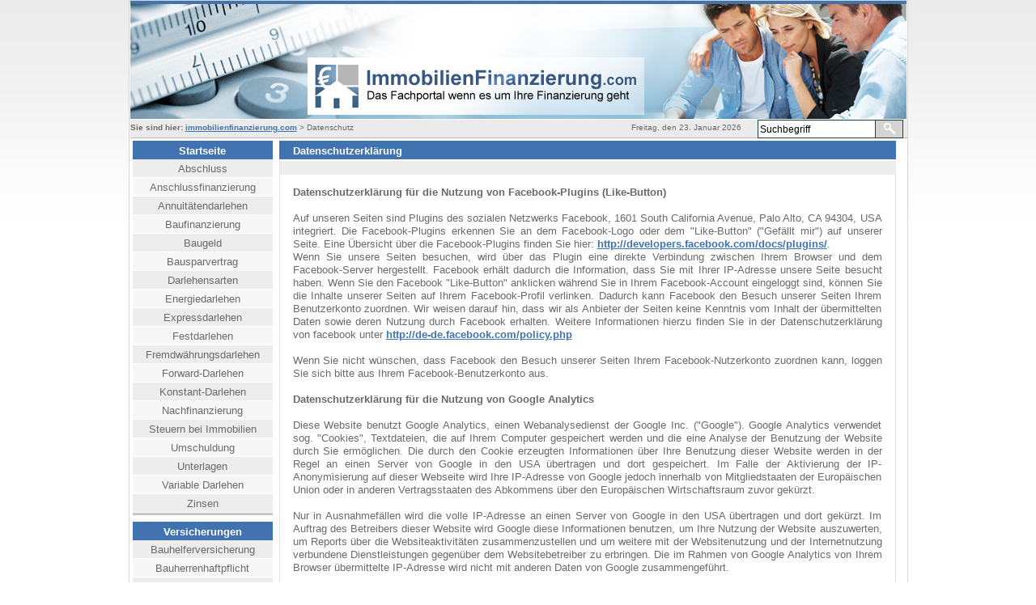

--- FILE ---
content_type: text/html
request_url: https://www.immobilienfinanzierung.com/datenschutz.html
body_size: 5593
content:

<!DOCTYPE html PUBLIC "-//W3C//DTD XHTML 1.0 Strict//EN" "http://www.w3.org/TR/xhtml1/DTD/xhtml1-strict.dtd">
		<html xmlns="http://www.w3.org/1999/xhtml" xml:lang="de" lang="de">
			<head>	
				<meta http-equiv="Content-Type" content="text/html; charset=utf-8"/> 
				<meta http-equiv="Content-Language" content="de"/>
				<title>Datenschutzerkl&auml;rung</title>
				<meta name="Keywords" content="Description"/>
				<meta name="Description" content="Datenschutzerkl&auml;rung"/>
				<meta name="google-site-verification" content="o-OQfdHu4MZOTKMZL7w6IG3KMLnNhyKck2FjMJc5Qpk" />
				<meta name="Robots" content="INDEX,FOLLOW"/>
				<link rel="stylesheet" type="text/css" href="/assets/main/css/main.css" media="screen, projection" />
				<link rel="shortcut icon" href="favicon.ico" />
				<!--[if IE 6]>
					<link rel="stylesheet" type="text/css" href="/assets/main/css/ie6.css" />
				<![endif]-->	
				<!--[if IE 7]>
					<link rel="stylesheet" type="text/css" href="/assets/main/css/ie7.css" />
				<![endif]-->	
				<script type="text/javascript" src="/assets/jCarousel/lib/jquery-1.4.2.min.js"></script>
				<script type="text/javascript" src="/assets/jCarousel/lib/jquery.jcarousel.min.js"></script>
				<script type="text/javascript">
function mycarousel_initCallback(carousel)
{
    // Disable autoscrolling if the user clicks the prev or next button.
    carousel.buttonNext.bind('click', function() {
        carousel.startAuto(0);
    });

    carousel.buttonPrev.bind('click', function() {
        carousel.startAuto(0);
    });

    // Pause autoscrolling if the user moves with the cursor over the clip.
    carousel.clip.hover(function() {
        carousel.stopAuto();
    }, function() {
        carousel.startAuto();
    });
};

				jQuery(document).ready(function() {
					jQuery('#mycarousel').jcarousel({
						scroll: 1,wrap: 'circular',auto: 1, initCallback: mycarousel_initCallback});
				});
				
				</script>
				<link rel="stylesheet" type="text/css" href="/assets/jCarousel/skins/tango/skin.css" />
				<script type="text/javascript" src="/assets/lightbox/js/lightbox.js"></script>
				<script type="text/javascript" src="/assets/lightbox/css/lightbox.css"></script>
				
				<link rel="stylesheet" type="text/css" href="/assets/social-sharing/css/screen.min.css" />
				<script type="text/javascript" src="/assets/social-sharing/js/social.min.js"></script>
				
				
				<script type="text/javascript" src="/assets/social-sharing/js/social-js-status.js"></script>
				
				
				<script type="text/javascript">
				function getOrderID(){
				var randomnumber = Math.floor(Math.random()*1000);
				var domain = 'immobilienfinanzierung';
				var currentTime = new Date();
				var Monat = currentTime.getMonth()+1
				var Jahr = currentTime.getFullYear()
				var timeStamp = domain + "-" + Jahr + "-" + Monat + "-" + currentTime.getDate() + "-" + currentTime.getHours() + "-" + currentTime.getMinutes() + "-" + currentTime.getSeconds() + "-" + randomnumber;
				return(timeStamp);
				}
				</script>
								
								
			</head>
		<body onload="socialStatus.init();">
			
		<a name="head"></a>
<div align="center">
		<div id="container">
				<div id="header"><a style="display:block;float:left;width: 800px;height: 142px;text-indent: -999px;" href="/">header</a></div> 

			<div id="bar" style="height:22px;padding:0;width:960px">
				<span class="left" style="margin-top:5px"><b>Sie sind hier:</b> <a href="/">immobilienfinanzierung.com</a> > Datenschutz</span>
				<form style="display:inline;float:right;margin-right:5px" action="/ergebnisse.html" method="post"><input name="suchen" onblur="this.value=(this.value=='') ? 'Suchbegriff' : this.value;" onfocus="this.value=(this.value=='Suchbegriff') ? '' : this.value;" value="Suchbegriff" style="font-family:Arial,sans-serif;color:#6b6b6b; font-size:12px;border:1px solid #1d403b; color:#000000;height:19px;width:140px"><input type="image" src="/absenden.gif" alt="Absenden"></form>
				<div style="float:right;margin-right:20px;margin-top:5px">
				Freitag, den 23. Januar 2026 </div>
			</div>			
			<div id="contents">


			<div class="boxesLeft">
			<div class="box"><h2><a style="color:#FFFFFF;text-decoration:none" href="/">Startseite</a></h2><ul><li><a  class="grey" href="/abschluss.html" style="pdding-left:0px;">Abschluss</a></li><li><a  href="/anschlussfinanzierung.html" style="pdding-left:0px;">Anschlussfinanzierung</a></li><li><a  class="grey" href="/annuitaetendarlehen.html" style="pdding-left:0px;">Annuit&auml;tendarlehen</a></li><li><a  href="/baufinanzierung.html" style="pdding-left:0px;">Baufinanzierung</a></li><li><a  class="grey" href="/baugeld.html" style="pdding-left:0px;">Baugeld</a></li><li><a  href="/bausparvertrag.html" style="pdding-left:0px;">Bausparvertrag</a></li><li><a  class="grey" href="/darlehensarten.html" style="pdding-left:0px;">Darlehensarten</a></li><li><a  href="/energiedarlehen.html" style="pdding-left:0px;">Energiedarlehen</a></li><li><a  class="grey" href="/expressdarlehen.html" style="pdding-left:0px;">Expressdarlehen</a></li><li><a  href="/festdarlehen.html" style="pdding-left:0px;">Festdarlehen</a></li><li><a  class="grey" href="/fremdwaehrungsdarlehen.html" style="pdding-left:0px;">Fremdw&auml;hrungsdarlehen</a></li><li><a  href="/forward-darlehen.html" style="pdding-left:0px;">Forward-Darlehen</a></li><li><a  class="grey" href="/konstant-darlehen.html" style="pdding-left:0px;">Konstant-Darlehen</a></li><li><a  href="/nachfinanzierung.html" style="pdding-left:0px;">Nachfinanzierung</a></li><li><a  class="grey" href="/steuern-bei-immobilien.html" style="pdding-left:0px;">Steuern bei Immobilien</a></li><li><a  href="/umschuldung.html" style="pdding-left:0px;">Umschuldung</a></li><li><a  class="grey" href="/unterlagen.html" style="pdding-left:0px;">Unterlagen</a></li><li><a  href="/variable-darlehen.html" style="pdding-left:0px;">Variable Darlehen </a></li><li><a  class="grey" href="/zinsen.html" style="pdding-left:0px;">Zinsen</a></li></ul></div><div class="box"><h2>Versicherungen</h2><ul><li><a  class="grey" href="/bauhelferversicherung.html" style="pdding-left:0px;">Bauhelferversicherung</a></li><li><a  href="/bauherrenhaftpflichtversicherung.html" style="pdding-left:0px;">Bauherrenhaftpflicht</a></li><li><a  class="grey" href="/bauleistungsversicherung.html" style="pdding-left:0px;">Bauleistungsversicherung</a></li><li><a  href="/gebaeudeversicherung.html" style="pdding-left:0px;">Geb&auml;udeversicherung</a></li><li><a  class="grey" href="/gewaesserschadenhaftpflichtversicherung.html" style="pdding-left:0px;">Gew&auml;sserschadenhaftpflicht</a></li><li><a  href="/grundbesitzerhaftpflicht.html" style="pdding-left:0px;">Grundbesitzerhaftpflicht</a></li><li><a  class="grey" href="/glasversicherung.html" style="pdding-left:0px;">Glasversicherung</a></li><li><a  href="/hausratversicherung.html" style="pdding-left:0px;">Hausratversicherung</a></li><li><a  class="grey" href="/rechtschutzversicherung.html" style="pdding-left:0px;">Rechtschutzversicherung</a></li><li><a  href="/restschuldversicherung.html" style="pdding-left:0px;">Restschuldversicherung</a></li><li><a  class="grey" href="/risikolebensversicherung.html" style="pdding-left:0px;">Risikolebensversicherung</a></li></ul></div><div class="box"><h2>F&ouml;rderungen</h2><ul><li><a  class="grey" href="/familienfoerderung.html" style="pdding-left:0px;">Familienf&ouml;rderung</a></li><li><a  href="/kfw-foerderprogramme.html" style="pdding-left:0px;">KfW-F&ouml;rderprogramme</a></li><li><a  class="grey" href="/landesfoerdermittel.html" style="pdding-left:0px;">Landesf&ouml;rdermittel</a></li><li><a  href="/wohn-riester.html" style="pdding-left:0px;">Wohn-Riester</a></li></ul></div><div class="box"><h2>Ratgeber</h2><ul><li><a  class="grey" href="/altersgerecht-umbauen.html" style="pdding-left:0px;">Altersgerecht Umbauen</a></li><li><a  href="/checklisten.html" style="pdding-left:0px;">Checklisten</a></li><li><a  class="grey" href="/eigenleistung.html" style="pdding-left:0px;">Eigenleistung</a></li><li><a  href="/energieausweis.html" style="pdding-left:0px;">Energieausweis</a></li><li><a  class="grey" href="/ratgeber.html" style="pdding-left:0px;">FAQ</a></li><li><a  href="/hauskauf.html" style="pdding-left:0px;">Hauskauf</a></li><li><a  class="grey" href="/mietkauf.html" style="pdding-left:0px;">Mietkauf</a></li><li><a  href="/rentenkauf.html" style="pdding-left:0px;">Rentenkauf</a></li><li><a  class="grey" href="/zwangsversteigerung.html" style="pdding-left:0px;">Zwangsversteigerung</a></li></ul></div><div class="box"><h2><a style="color:#FFFFFF;text-decoration:none" href="/lexikon.html">Lexikon</a></h2><ul></ul></div><div class="box"><h2><a style="color:#FFFFFF;text-decoration:none" href="/newsArchiv.html">News</a></h2><ul></ul></div><div class="box"><h2><a style="color:#FFFFFF;text-decoration:none" href="/sitemap.html">Sitemap</a></h2><ul></ul></div>			</div>
			
			
			
			<div id="content">
				<div class="boxesCenter" style="width:760px">
					<div class="box1" style="width:760px">
						<h2>Datenschutzerkl&auml;rung</h2>
						<span style="width:744px" class="unterueberschrift"> </span>
						<div class="inhalt" style="margin:8px; padding:8px">
												<div style="text-align: justify"><b><span style="font-size: small"><strong><br />
Datenschutzerkl&auml;rung f&uuml;r die Nutzung von Facebook-Plugins (Like-Button)</strong></span></b><span style="font-size: small"><strong><br />
<br />
</strong></span></div>
<div style="text-align: justify"><span style="font-size: small">Auf unseren Seiten sind Plugins des sozialen Netzwerks Facebook, 1601 South California Avenue, Palo Alto, CA 94304, USA integriert. Die Facebook-Plugins erkennen Sie an dem Facebook-Logo oder dem &quot;Like-Button&quot; (&quot;Gef&auml;llt mir&quot;) auf unserer Seite. Eine &Uuml;bersicht &uuml;ber die Facebook-Plugins finden Sie hier: </span><a target="_blank" href="http://developers.facebook.com/docs/plugins/"><span style="font-size: small">http://developers.facebook.com/docs/plugins/</span></a><span style="font-size: small">.<br />
Wenn Sie unsere Seiten besuchen, wird &uuml;ber das Plugin eine direkte Verbindung zwischen Ihrem Browser und dem Facebook-Server hergestellt. Facebook erh&auml;lt dadurch die Information, dass Sie mit Ihrer IP-Adresse unsere Seite besucht haben. Wenn Sie den Facebook &quot;Like-Button&quot; anklicken w&auml;hrend Sie in Ihrem Facebook-Account eingeloggt sind, k&ouml;nnen Sie die Inhalte unserer Seiten auf Ihrem Facebook-Profil verlinken. Dadurch kann Facebook den Besuch unserer Seiten Ihrem Benutzerkonto zuordnen. Wir weisen darauf hin, dass wir als Anbieter der Seiten keine Kenntnis vom Inhalt der &uuml;bermittelten Daten sowie deren Nutzung durch Facebook erhalten. Weitere Informationen hierzu finden Sie in der Datenschutzerkl&auml;rung von facebook unter </span><a target="_blank" href="http://de-de.facebook.com/policy.php"><span style="font-size: small">http://de-de.facebook.com/policy.php</span></a><br />
&nbsp;</div>
<div style="text-align: justify"><span style="font-size: small">Wenn Sie nicht w&uuml;nschen, dass Facebook den Besuch unserer Seiten Ihrem Facebook-Nutzerkonto zuordnen kann, loggen Sie sich bitte aus Ihrem Facebook-Benutzerkonto aus.<br />
</span></div>
<div style="text-align: justify">&nbsp;</div>
<div><b><span style="font-size: small"><strong>Datenschutzerkl&auml;rung f&uuml;r die Nutzung von Google Analytics</strong></span></b><span style="font-size: small"><strong><br />
<br />
</strong></span></div>
<div style="text-align: justify"><span style="font-size: small">Diese Website benutzt Google Analytics, einen Webanalysedienst der Google Inc. (&quot;Google&quot;). Google Analytics verwendet sog. &quot;Cookies&quot;, Textdateien, die auf Ihrem Computer gespeichert werden und die eine Analyse der Benutzung der Website durch Sie erm&ouml;glichen. Die durch den Cookie erzeugten Informationen &uuml;ber Ihre Benutzung dieser Website werden in der Regel an einen Server von Google in den USA &uuml;bertragen und dort gespeichert. Im Falle der Aktivierung der IP-Anonymisierung auf dieser Webseite wird Ihre IP-Adresse von Google jedoch innerhalb von Mitgliedstaaten der Europ&auml;ischen Union oder in anderen Vertragsstaaten des Abkommens &uuml;ber den Europ&auml;ischen Wirtschaftsraum zuvor gek&uuml;rzt.<br />
<br />
</span></div>
<div style="text-align: justify"><span style="font-size: small">Nur in Ausnahmef&auml;llen wird die volle IP-Adresse an einen Server von Google in den USA &uuml;bertragen und dort gek&uuml;rzt. Im Auftrag des Betreibers dieser Website wird Google diese Informationen benutzen, um Ihre Nutzung der Website auszuwerten, um Reports &uuml;ber die Websiteaktivit&auml;ten zusammenzustellen und um weitere mit der Websitenutzung und der Internetnutzung verbundene Dienstleistungen gegen&uuml;ber dem Websitebetreiber zu erbringen. Die im Rahmen von Google Analytics von Ihrem Browser &uuml;bermittelte IP-Adresse wird nicht mit anderen Daten von Google zusammengef&uuml;hrt.<br />
<br />
</span></div>
<div>
<div style="text-align: justify"><span style="font-size: small">Sie k&ouml;nnen die Speicherung der Cookies durch eine entsprechende Einstellung Ihrer Browser-Software verhindern; wir weisen Sie jedoch darauf hin, dass Sie in diesem Fall gegebenenfalls nicht s&auml;mtliche Funktionen dieser Website vollumf&auml;nglich werden nutzen k&ouml;nnen. Sie k&ouml;nnen dar&uuml;ber hinaus die Erfassung der durch das Cookie erzeugten und auf Ihre Nutzung der Website bezogenen Daten (inkl. Ihrer IP-Adresse) an Google sowie die Verarbeitung dieser Daten durch Google verhindern, indem sie das unter dem folgenden Link verf&uuml;gbare Browser-Plugin herunterladen und installieren: </span><a href="http://tools.google.com/dlpage/gaoptout?hl=de"><span style="font-size: small">http://tools.google.com/dlpage/gaoptout?hl=de</span></a><span style="font-size: small">.</span></div>
<p><b><span style="font-size: small"><strong>Datenschutzerkl&auml;rung f&uuml;r die Nutzung von Google Adsense</strong></span></b><span style="font-size: small"><strong><br />
<br />
</strong></span></p>
</div>
<div style="text-align: justify"><span style="font-size: small">Diese Website benutzt Google AdSense, einen Dienst zum Einbinden von Werbeanzeigen der Google Inc. (&quot;Google&quot;). Google AdSense verwendet sog. &quot;Cookies&quot;, Textdateien, die auf Ihrem Computer gespeichert werden und die eine Analyse der Benutzung der Website erm&ouml;glicht. Google AdSense verwendet auch so genannte Web Beacons (unsichtbare Grafiken). Durch diese Web Beacons k&ouml;nnen Informationen wie der Besucherverkehr auf diesen Seiten ausgewertet werden.<br />
</span></div>
<div style="text-align: justify"><span style="font-size: small">Die durch Cookies und Web Beacons erzeugten Informationen &uuml;ber die Benutzung dieser Website (einschlie&szlig;lich Ihrer IP-Adresse) und Auslieferung von Werbeformaten werden an einen Server von Google in den USA &uuml;bertragen und dort gespeichert. Diese Informationen k&ouml;nnen von Google an Vertragspartner von Google weiter gegeben werden. Google wird Ihre IP-Adresse jedoch nicht mit anderen von Ihnen gespeicherten Daten zusammenf&uuml;hren.<br />
<br />
</span></div>
<div style="text-align: justify"><span style="font-size: small">Sie k&ouml;nnen die Installation der Cookies durch eine entsprechende Einstellung Ihrer Browser Software verhindern; wir weisen Sie jedoch darauf hin, dass Sie in diesem Fall gegebenenfalls nicht s&auml;mtliche Funktionen dieser Website voll umf&auml;nglich nutzen k&ouml;nnen. Durch die Nutzung dieser Website erkl&auml;ren Sie sich mit der Bearbeitung der &uuml;ber Sie erhobenen Daten durch Google in der zuvor beschriebenen Art und Weise und zu dem zuvor benannten Zweck einverstanden.<br />
</span></div>
<div style="text-align: justify">&nbsp;</div>
<div><b><span style="font-size: small"><strong>Datenschutzerkl&auml;rung f&uuml;r die Nutzung von Google +1</strong></span></b><span style="font-size: small"><strong><br />
<br />
</strong></span></div>
<div style="text-align: justify"><span style="font-size: small"><i>Erfassung und Weitergabe von Informationen:</i><br />
Mithilfe der Google +1-Schaltfl&auml;che k&ouml;nnen Sie Informationen weltweit ver&ouml;ffentlichen. &uuml;ber die Google +1-Schaltfl&auml;che erhalten Sie und andere Nutzer personalisierte Inhalte von Google und unseren Partnern. Google speichert sowohl die Information, dass Sie f&uuml;r einen Inhalt +1 gegeben haben, als auch Informationen &uuml;ber die Seite, die Sie beim Klicken auf +1 angesehen haben. Ihre +1 k&ouml;nnen als Hinweise zusammen mit Ihrem Profilnamen und Ihrem Foto in Google-Diensten, wie etwa in Suchergebnissen oder in Ihrem Google-Profil, oder an anderen Stellen auf Websites und Anzeigen im Internet eingeblendet werden.<br />
<br />
Google zeichnet Informationen &uuml;ber Ihre +1-Aktivit&auml;ten auf, um die Google-Dienste f&uuml;r Sie und andere zu verbessern. Um die Google +1-Schaltfl&auml;che verwenden zu k&ouml;nnen, ben&ouml;tigen Sie ein weltweit sichtbares, &ouml;ffentliches Google-Profil, das zumindest den f&uuml;r das Profil gew&auml;hlten Namen enthalten muss. Dieser Name wird in allen Google-Diensten verwendet. In manchen F&auml;llen kann dieser Name auch einen anderen Namen ersetzen, den Sie beim Teilen von Inhalten &uuml;ber Ihr Google-Konto verwendet haben. Die Identit&auml;t Ihres Google-Profils kann Nutzern angezeigt werden, die Ihre E-Mail-Adresse kennen oder &uuml;ber andere identifizierende Informationen von Ihnen verf&uuml;gen.<br />
<br />
<i>Verwendung der erfassten Informationen:</i><br />
Neben den oben erl&auml;uterten Verwendungszwecken werden die von Ihnen bereitgestellten Informationen gem&auml;&szlig; den geltenden Google-Datenschutzbestimmungen genutzt. Google ver&ouml;ffentlicht m&ouml;glicherweise zusammengefasste Statistiken &uuml;ber die +1-Aktivit&auml;ten der Nutzer bzw. gibt diese an Nutzer und Partner weiter, wie etwa Publisher, Inserenten oder verbundene Websites. <br />
</span></div>
<div style="text-align: justify">&nbsp;</div>
<div><b><span style="font-size: small"><strong>Datenschutzerkl&auml;rung f&uuml;r die Nutzung von Twitter</strong></span></b><span style="font-size: small"><strong><br />
<br />
</strong></span></div>
<div style="text-align: justify"><span style="font-size: small">Auf unseren Seiten sind Funktionen des Dienstes Twitter eingebunden. Diese Funktionen werden angeboten durch die Twitter Inc., Twitter, Inc. 1355 Market St, Suite 900, San Francisco, CA 94103, USA. Durch das Benutzen von Twitter und der Funktion &quot;Re-Tweet&quot; werden die von Ihnen besuchten Webseiten mit Ihrem Twitter-Account verkn&uuml;pft und anderen Nutzern bekannt gegeben. Dabei werden auch Daten an Twitter &uuml;bertragen.<br />
<br />
</span></div>
<div style="text-align: justify"><span style="font-size: small">Wir weisen darauf hin, dass wir als Anbieter der Seiten keine Kenntnis vom Inhalt der &uuml;bermittelten Daten sowie deren Nutzung durch Twitter erhalten. Weitere Informationen hierzu finden Sie in der Datenschutzerkl&auml;rung von Twitter unter </span><a target="_blank" href="http://twitter.com/privacy"><span style="font-size: small">http://twitter.com/privacy</span></a><span style="font-size: small">.<br />
<br />
</span></div>
<div style="text-align: justify"><span style="font-size: small">Ihre Datenschutzeinstellungen bei Twitter k&ouml;nnen Sie in den Konto-Einstellungen unter </span><a target="_blank" href="http://twitter.com/account/settings"><span style="font-size: small">http://twitter.com/account/settings</span></a><span style="font-size: small"> &auml;ndern.<br />
</span></div>
<div style="text-align: justify">&nbsp;</div>
<div style="text-align: justify"><span style="font-size: small"><i>Quellverweis: </i></span><i><a target="_blank" href="http://www.e-recht24.de/artikel/datenschutz/6590-facebook-like-button-datenschutz-disclaimer.html"><span style="font-size: small">Facebook Datenschutzerkl&auml;rung</span></a><span style="font-size: small">, </span><a target="_blank" href="http://www.google.com/intl/de/analytics/privacyoverview.html"><span style="font-size: small">Datenschutzerkl&auml;rung f&uuml;r Google Analytics</span></a><span style="font-size: small">, </span><a target="_blank" href="http://www.e-recht24.de/artikel/datenschutz/6635-datenschutz-rechtliche-risiken-bei-der-nutzung-von-google-analytics-und-googleadsense.html"><span style="font-size: small">Google Adsense Datenschutzerkl&auml;rung</span></a><span style="font-size: small">, </span><a target="_blank" href="http://www.google.com/intl/de/+/policy/+1button.html"><span style="font-size: small">Google +1 Bedingungen</span></a><span style="font-size: small">, </span><a target="_blank" href="http://twitter.com/privacy"><span style="font-size: small">Datenschutzerkl&auml;rung f&uuml;r Twitter</span></a></i></div>						</div>
					</div>
					<div class="box1" style="width:760px">
						<h2></h2>
						<span style="width:744px" class="unterueberschrift"></span>
						<div class="inhalt" style="margin:8px; padding:8px ">
												</div>
					</div>
					
				</div>
				<div class="clear"></div></div>
			<div id="footer" class="fusser">
				<div class="copyright">Copyright � 2026 - <a href="/">immobilienfinanzierung.com</a></div>
				<div class="links">
					<ul>
						<li class="grey"><a href="/pr.html">Presse</a></li>
						<li><a href="/kontakt.html">Kontakt</a></li>
						<li class="grey"><a href="/datenschutz.html">Datenschutz</a></li>
						<li><a href="/impressum.html">Impressum</a></li>
					</ul>
				</div>
			</div>
	 	</div>	 	
	</div>
	
	

	<!-- Matomo -->
	<script type="text/javascript">
	  var _paq = window._paq = window._paq || [];
	  /* tracker methods like "setCustomDimension" should be called before "trackPageView" */
	  _paq.push(["disableCookies"]);
	  _paq.push(['trackPageView']);
	  _paq.push(['enableLinkTracking']);
	  (function() {
		var u="https://franke-media.net/piwik/";
		_paq.push(['setTrackerUrl', u+'matomo.php']);
		_paq.push(['setSiteId', '100']);
		var d=document, g=d.createElement('script'), s=d.getElementsByTagName('script')[0];
		g.type='text/javascript'; g.async=true; g.src=u+'matomo.js'; s.parentNode.insertBefore(g,s);
	  })();
	</script>
	<noscript><p><img src="https://franke-media.net/piwik/matomo.php?idsite=100&amp;rec=1" style="border:0;" alt="" /></p></noscript>
	<!-- End Matomo Code -->

	<!--<noscript>
	<div style="display:inline;">
	<img height="1" width="1" style="border-style:none;" alt="" src="//googleads.g.doubleclick.net/pagead/viewthroughconversion/1033909342/?value=0&amp;label=x1_2CPa7ugMQ3uiA7QM&amp;guid=ON&amp;script=0"/>
	</div>
	</noscript>-->
	</body>
</html>

--- FILE ---
content_type: text/css
request_url: https://www.immobilienfinanzierung.com/assets/main/css/main.css
body_size: 3162
content:
html, body, div, span, applet, object, iframe,
h1, h2, h3, h4, h5, h6, p, blockquote, pre,
a, abbr, acronym, address, big, cite, code,
del, dfn, em, font, img, ins, kbd, q, s, samp,
small, strike, strong, sub, sup, tt, var,
dl, dt, dd, ol, ul, li,
fieldset, form, label, legend,
table, caption, tbody, tfoot, thead, tr, th, td {
	margin: 0;
	padding: 0;
	border: 0;
	outline: 0;
	font-weight: inherit;
	font-style: inherit;
	font-size: 100.01%;
	font-family: inherit;
	vertical-align: baseline;
}

:focus {
	outline: 0;
}

body {
	line-height: 1;
	color: black;
	background: white;
}

ol, ul {
	list-style: none;
}

table {
	border-collapse: separate;
	border-spacing: 0;
}

caption, th, td {
	text-align: left;
	font-weight: normal;
}

blockquote:before, blockquote:after, q:before, q:after {
	content: "";
}

blockquote, q {
	quotes: "" "";
}

/* General Styles */

img{border:0;}
a{color:#2d4042;}
input, textarea{
	font:100% Arial, Helvetica, sans-serif;
	vertical-align:middle;
	color:#2d4042;
}
/* wrapper */
#wrapper{
	float: left;
   margin-left:8px;
    width: 765px;
}
/* header */
#headerBank{
	overflow:hidden;
	padding:4px 0 18px;
}
.logo-box{float:left;}
.logo{
	display:block;
	background:url(/assets/banken/bg-logo.gif) no-repeat;
	width:204px;
	height:38px;
	margin:0 0 11px -2px;
	overflow:hidden;
	text-indent:-9999px;
	overflow:hidden;
}
.logo a{
	display:block;
	height:100%;
}
.logo-box .link{
	color:#2d4042;
	font-size:13px;
	line-height:16px;
}
#header .social-box{float:right;}
#header .social-box img{vertical-align:top;}
/* main */
#main{
	overflow:hidden;
}
/* info-area */
.info-area{
	overflow:hidden;
	padding:0 2px 22px 0;
}
.info-area .info-block{
	float:left;
	width:205px;
}
.btn-list{padding:0 0 18px;}
.btn-list li{
	overflow:hidden;
	vertical-align:top;
	padding:0 0 5px;
}
.btn-list a{
	display:block;
	font-size:14px;
	text-align:center;
	line-height:27px;
	background:url(/assets/banken/bg-btn-list.gif) no-repeat;
	width:205px;
	color:#4173B0;
	text-decoration:none;
	height:27px;
	overflow:hidden;
}
.info-area .info-block .ttl{
	display:block;
	font-size:12px;
	line-height:15px;
	color:#000;
	padding:0 0 4px;
}
.info-area .info-block .img-box{padding:0 0 32px;}
.info-area .info-block .img-box img{vertical-align:top;}
.rate-list li{
	overflow:hidden;
	padding:0 0 5px;
	vertical-align:top;
}
.rate-list .img{
	float:left;
	padding:0 8px 0 0;
}
.rate-list .img img{float:left;}
.rate-list .txt{
	display:block;
	overflow:hidden;
	font-size:12px;
	line-height:15px;
	color:#000;
}
.info-area .info-box{
	width:497px;
	float:right;
}
.info-area .info-box .txt-box{
	border:1px solid #bababa;
	margin:0 0 26px;
	padding:23px 26px 25px 29px;
}
.info-holder .title,
.info-area .txt-box .title{
	display:block;
	line-height:17px;
	padding:0 0 10px;
	color:#4173B0;
	text-decoration:underline;
	font-style:normal;
}
.info-list h2,
.info-area .txt-box h2{
	font-size:16px;
	line-height:19px;
	margin:0 0 16px;
	color:#000;
}
.info-list p,
.info-area .txt-box p{
	font-size:12px;
	line-height:16px;
	color:#000;
	margin:0 0 16px;
}
.info-list .txt-row,
.info-area .txt-row{
	overflow:hidden;
	padding:0 0 17px;
}
.info-list .txt-row span.text,
.info-area .txt-row span.text{
	float:left;
	color:#000;
	padding:0 10px 0 0;
	font-size:12px;
	line-height:15px;
}
.info-list .txt-row .img,
.info-area .txt-row .img{overflow:hidden;}
.info-list .txt-row .img img,
.info-area .txt-row .img img{vertical-align:top;}
.info-list .more,
.info-area .more{
	text-align:right;
	line-height:17px;
}
.info-list .more a,
.info-area .more a{
	color:#4173B0;
	text-decoration:none;
}
.info-area .btn-box{overflow:hidden;}
.info-area .btn-box a{
	float:right;
	background:#ededed url(/assets/banken/bg-btn-arrow.gif) no-repeat;
	height:32px;
	line-height:32px;
	color:#4173B0;
	padding:0 17px 0 38px;
	text-decoration:none;
}
/* form-area */
.form-area{
	overflow:hidden;
	padding:0 3px 18px 1px;
}
.form-area .ttl-area{
	background:#4173B0;
	padding:6px 18px;
}
.form-area .ttl-area h2{
	color:#fff;
	font-size:14px;
	line-height:17px;
}
.form-area .holder{
	border:solid #bababa;
	border-width:0 1px 1px;
	padding:11px 0 13px 18px;
}
.form-area .row{
	overflow:hidden;
	padding:0 0 10px;
}
.form-area .row-holder label,
.form-area .row label{
	float:left;
	padding:2px 0 0;
	width:276px;
	color:#000;
	line-height:17px;
}
.form-area .row .small-txt{font-size:12px;}
.form-area .row input{
	padding:4px;
	background:#fff;
	border:1px solid #bababa;
	width:395px;
	font-size:14px;
	height:17px;
	float:left;
}
.form-area .row .img{float:left;}
.form-area .row .img img{float:left;}
.form-area .row-holder{padding:7px 0 12px;}
.form-area .row-holder label{
	float:none;
	padding-bottom:5px;
	display:block;
}
.form-area .row-holder textarea{
	overflow:auto;
	margin:0;
	padding:4px;
	background:#fff;
	border:1px solid #bababa;
	font-size:14px;
	line-height:17px;
	width:672px;
	min-width:672px;
	max-width:672px;
	height:162px;
	max-height:162px;
	min-height:162px;
}
.form-area .btn-box{
	overflow:hidden;
	padding:0 19px 0 0;
}
.form-area .btn-box input{
	float:right;
	background:url(/assets/banken/bg-submit-btn.gif) no-repeat;
	width:182px;
	height:27px;
	border:0;
	padding:0;
	cursor:pointer;
	text-indent:-9999px;
	font-size:0;
	line-height:0;
}
/* info-holder */
.info-holder{
	border:1px solid #bababa;
	margin:0 0 56px;
	padding:22px 29px 0 22px;
}
.info-list li{
	overflow:hidden;
	vertical-align:top;
	padding:0 0 31px;
}
.info-holder .link{padding:0 0 18px;}
.info-list h2{margin:0 0 13px;}
.info-list p{margin:0 0 4px;}
/* inform-area */
.info-row{
	overflow:hidden;
	padding:0 0 21px;
}
.info-row .social-box{float:right;}
.info-row .social-box img{vertical-align:top;}
.info-row .ttl{
	overflow:hidden;
	padding:3px 0 0;
}
.info-row .ttl h2{
	color:#2d4042;
	font-size:26px;
	line-height:29px;
}
.inform-area p{
	line-height:17px;
	margin:0 0 29px;
}
.info-lst li{
	overflow:hidden;
	vertical-align:top;
	padding:0 0 44px 6px;
}
.info-lst .logo-hold{
	float:left;
	text-align:center;
	font-size:12px;
	line-height:15px;
}
.info-lst .logo-hold .img{padding:0 0 23px;}
.info-lst .logo-hold img{vertical-align:top;}
.info-lst .box{
	float:right;
	padding:6px 00 ;
}
.info-lst .box .row{
	overflow:hidden;
	padding:0 0 21px;
}
.info-lst .box .hold{float:right;}
.info-lst .box span.txt{
	float:left;
	padding:0 15px 0 0;
	line-height:17px;
}
.info-lst .box .img-box{float:left;}
.info-lst .box .img-box img{vertical-align:top;}
.btn-row{overflow:hidden;}
.btn-row a{
	float:right;
	background:url(/assets/banken/bg-btn.gif) no-repeat;
	width:182px;
	height:27px;
	overflow:hidden;
	text-align:center;
	color:#fff;
	line-height:27px;
	text-decoration:none;
}
.seiteAusgabe{
	font-size:12px;
	color:#000000;
	padding:3px;
	text-align:center;
}
.seiteAusgabe a{
	color:#000000;
}


#rating {
				  margin:0 auto;
				  display:block;
				  width:105px;
				}
				#rating li {
				  float:left;
				  display:block;
				  font-size:0px;
				  width:16px;
				  height:20px;
				}
				#rating .star_off  {
				  background:url('/assets/banken/img-stars07.gif') no-repeat left top;
				}
				#rating .star_on {
				  background:url('/assets/banken/img-stars02.gif') no-repeat left top;
				}







.inhalt ul li {
list-style-image:url("/assets/main/images/gruen.png");
}

.inhalt ul {
margin-left: 40px;
list-style-type:disc;
font-size: 13px; 
}

.inhalt ul li {
margin-bottom:10px;
margin-top:3px;
}


.thumbnail{
position: relative;
z-index: 0;
}

.thumbnail:hover{
background-color: transparent;
z-index: 50;
}

.thumbnail span{ /*CSS for enlarged image*/
position: absolute;
background-color: lightyellow;
padding: 5px;
left: -1000px;
border: 1px dashed gray;
visibility: hidden;
color: black;
text-decoration: none;
}

.thumbnail span img{ /*CSS for enlarged image*/
border-width: 0;
padding: 2px;
}

.thumbnail:hover span{ /*CSS for enlarged image on hover*/
visibility: visible;
top: 0;
left: 80px; /*position where enlarged image should offset horizontally */

}

/*
-------------------------------------------------------------
Allgemeines
-------------------------------------------------------------
*/
a.silver-button {
    background: transparent url('/assets/main/images/bg_button_a.gif') no-repeat scroll top right;
    color: #444;
    display: block;
    font: normal 12px arial, sans-serif;
    height: 24px;
    margin-right: 6px;
    padding-right: 18px; /* sliding doors padding */
    text-decoration: none;
}
a.silver-button span {
    background: transparent url('/assets/main/images/bg_button_span.gif') no-repeat;
    display: block;
    line-height: 14px;
    padding: 5px 0px 5px 18px;
}




body { 
	color: #6a6a6a;
	background: #ffffff url(/assets/main/images/background.jpg) repeat-x;
	font-family: Arial, Verdana, Helvetica, sans-serif;
	text-align:center
}

/*
-------------------------------------------------------------
Links
-------------------------------------------------------------
*/

a { 
	color: #4173B0;
	font-weight: bold;
	text-decoration: underline; 
}

a:hover, a:active {
	text-decoration: none; 
}

/*
-------------------------------------------------------------
Global
-------------------------------------------------------------
*/


.left {	
	float: left; 
}

.right { 
	float: right; 
}

.clear { 
	clear: both; 
}

p {
margin-top:12px;
}

/*
-------------------------------------------------------------
div-Elemente
-------------------------------------------------------------
*/

div#container {
	width: 960px;
	padding: 0 0 0 1px;
	background: #ffffff;
	border-top: 1px solid #d6d6d6;
	border-right: 1px solid #d6d6d6;
	border-left: 1px solid #d6d6d6;
	text-align:left
}

div#header {
	width: 959px;
	height: 142px;
	background: url(/assets/main/images/header.jpg) no-repeat;
	border-top: 4px solid #4173B0;
}


div#bar {
	width: 903px;
	height: 17px;
	margin: 1px 0 0 0;
	padding: 5px 40px 0 16px;
	background: #ebebeb;
	border-bottom: 1px solid #bababa;
	font-size: .65em;
}

div#bar a.sub {
	color: #666666;
}

div#contents {
	width: 953px;
	padding: 3px;
	border-bottom: 1px solid #d6d6d6;
}

div#contents div.boxesLeft {
	float: left;
	width: 173px;
}

div#contents div.boxesLeft div.box {
	margin: 0 0 8px 0;	
	border-bottom: 3px solid #c7c7c7;
}

div#contents div.boxesLeft h2 {
	height: 18px;
	line-height:16px;
	padding: 5px 0 0 0;
	color: #ffffff;
	text-align: center;
	font-weight: bold;
	font-size: .8em;
	background: #4173B0;
}

div#contents div.boxesLeft ul li a {
	display: block;
	width: 173px;
	height: 18px;
	line-height:16px;
	margin: 0 0 1px 0;
	padding: 4px 0 0 0;
	color: #6a6a6a;
	font-size: .8em;
	font-weight: normal;
	text-decoration: none;
	text-align: center;
	background: #f7f7f7;
}

div#contents div.boxesLeft ul li a:hover, div#contents div.boxesLeft ul li a.grey:hover {
	color: #ffffff;
	background: #57452b;
}

div#contents div.boxesLeft ul li a.grey {
	background: #ededed;
}

div#contents div.boxesCenter {
	float: left;
	width: 591px;
	margin: 0 8px;
}

div#contents div.boxesCenter div.box1 a.details {
	float: left;
	display: block;
	width: 105px;
	height: 13px;
	padding: 3px 0 0 10px;
	margin: 0 0 0 475px;
	color: #ffffff;
	font-size: .65em;
	text-decoration: none;
	background: url(./assets/main/images/boxes_details.jpg) no-repeat;	
}


div#contents div.boxesCenter div.box2 a.details {
	float: left;
	display: block;
	width: 105px;
	height: 16px;
	padding: 0px 0 0 10px;
	margin: 10px 0 0 158px;
	color: #ffffff;
	font-size: .65em;
	text-decoration: none;
	background: url(/assets/main/images/boxes_details.jpg) no-repeat;	
}

div#contents div.boxesCenter div.box1 {
	line-height:16px;
	float: left;
	width: 591px;
	margin: 0 0 16px 0;
	border: 1px solid #e3e3e3;
}

.inhalt {
	margin-left:5px;
	margin:8px;
	padding:8px;
	font-size:12px
}

div#contents div.boxesCenter div.box2 {
	line-height:16px;
	float: left;
	width: 274px;
	margin: 0 0 16px 17px;
	border: 1px solid #e3e3e3;
	background: url(/assets/main/images/top3_background.jpg) center 43px no-repeat; 
}

div#contents div.boxesCenter div.box2 ul {
	float: left;
	width: 255px;
	margin: 15px 0 0 0;
}

div#contents div.boxesCenter div.box2 ul li {
	width: 230px;
	margin: 0 0 10px 20px;
	text-align: center;
}

div#contents div.boxesCenter div.box2 ul li.number1 {
	background: url(/assets/main/images/top3/1.jpg) center left no-repeat;
	height:40px;
}

div#contents div.boxesCenter div.box2 ul li.number2 {
	background: url(/assets/main/images/top3/2.jpg) center left no-repeat;
	height:40px; 
}

div#contents div.boxesCenter div.box2 ul li.number3 {
	background: url(/assets/main/images/top3/3.jpg) center left no-repeat;
	height:40px; 
}

div#contents div.boxesCenter div.box1 div.image {
	float: left;
	width: 130px;
	margin: 16px 0 0 16px;
}

div#contents div.boxesCenter div.box1 div.image img {
	float: left;
	border: 2px solid #f1f1f1;
}

div#contents div.boxesCenter div.box1 div.image span {
	float: left;
	width: 130px;
	color: #4173B0;
	padding: 2px 0 0 0;
	text-align: center;
}

div#contents div.boxesCenter h2 {
	height: 18px;
	margin: -1px -1px 1px -1px;
	padding: 5px 0 0 17px;
	color: #ffffff;
	font-weight: bold;
	font-size: .8em;
	background: #4173B0;
	border-bottom: 1px solid #ffffff;
}

.unterueberschrift {
	float: left;
	width: 574px;
	height: 15px;
	padding: 2px 0 0 17px;
	font-size: .7em;
	background: #ededed;
}

.unterueberschrift2 {
	float: left;
	width: 255px;
	height: 15px;
	margin: 0 0 0 1px;
	padding: 2px 0 0 17px;
	font-size: .7em;
	background: #f3e1d6;
}


div#contents div.boxesRight {
	float: left;
	width: 173px;
}

div#contents div.boxesRight div.box {
	width: 169x;
	margin: 0 0 8px 0;
	padding: 0 1px 1px 1px;	
	border: 1px solid #d6d6d6;
	font-size: .95em;
	background: url(/assets/main/images/boxes_right_background.jpg) center 22px no-repeat;
}

div#contents div.boxesRight div.box table {
	margin: 0 0 0 15px;
	font-size: .75em;
	line-height: 1.5em;
}

div#contents div.boxesRight div.box input.inputText {
	width: 138px;
	color: #676767;
	padding: 4px;
	margin: 10px 11px;
	border: 1px solid #d6d6d6;
	font-family: Arial, Verdana, Helvetica, sans-serif;		
}

div#contents div.boxesRight div.box a.details {
	display: block;
	width: 105px;
	height: 13px;
	padding: 3px 0 0 10px;
	margin: 0 0 0 54px;
	color: #ffffff;
	font-size: .65em;
	text-decoration: none;
	background: url(/assets/main/images/boxes_details.jpg) no-repeat;	
}

div#contents div.boxesRight h2 {
	width: 173px;
	height: 18px;
	line-height:16px;
	margin: -1px -2px 0 -2px;
	padding: 5px 0 0 0;
	color: #ffffff;
	text-align: center;
	font-weight: bold;
	font-size: .85em;
	background: #4173B0;
}

div#footer {
	width: 959px;
	height: 74px;
	background: #ebebeb;
	border-top: 1px solid #ffffff;
	font-size: .75em;
}

div#footer div.copyright {
	float: left;
	width: 308px;
	height: 21px;
	margin: 22px 0 0 0;
	padding: 9px 0 0 0;
	background: #4173B0;
	color: #ffffff;
	text-align: center;
}

div#footer div.copyright a {
	color: #ffffff;
	text-decoration: underline;
	font-weight: normal;
}

div#footer div.links {
	float: left;
	height: 74px;
	margin: 0 0 0 299px;
}

div#footer div.links a {
	color: #676767;
	text-decoration: none;
	font-weight: normal;
}

div#footer div.links ul li {
	float: left;
	width: 87px;
	height: 43px;
	margin: 0 1px 0 0;
	padding: 31px 0 0 0;
	background: #e2e2e2;
	text-align: center;
}

div#footer div.links ul li.grey {
	background: #d9d9d9;
}

.detail {
	padding:4px;
	line-height:12px
}

#bild_links {
	margin-right:10px;
}

#bild_rechts {
	margin-left:10px;
}

.minus  {
	width: 100%;
	background-repeat: no-repeat;
	margin-bottom: 4px;
}

.minus ul li {
	 list-style-image: url("/minus.gif");

}
.plus  {
	width: 100%;
	background-image: url(/haken.gif);
	background-repeat: no-repeat;
	padding-left: 20px;
	margin-bottom: 4px;
}

.infoLink  {
	width: 100%;
	background-image: url(/pfeil.gif);
	background-repeat: no-repeat;
	float: left;
	padding-left: 20px;
	margin-bottom: 4px;
}

--- FILE ---
content_type: text/css
request_url: https://www.immobilienfinanzierung.com/assets/lightbox/css/lightbox.css
body_size: -35
content:
#lightbox{
	background-color:#eee;
	padding: 10px;
	border-bottom: 2px solid #666;
	border-right: 2px solid #666;
	}
#lightboxDetails{
	font-size: 0.8em;
	padding-top: 0.4em;
	}	
#lightboxCaption{ float: left; }
#keyboardMsg{ float: right; }
#closeButton{ top: 5px; right: 5px; }

#lightbox img{ border: none; clear: both;} 
#overlay img{ border: none; }

#overlay{ background-image: url(/assets/lightbox/images/overlay.png); }

* html #overlay{
	background-color: #333;
	back\ground-color: transparent;
	background-image: url(/assets/lightbox/images/blank.gif);
	filter: progid:DXImageTransform.Microsoft.AlphaImageLoader(src="/assets/lightbox/images/overlay.png", sizingMethod="scale");
	}
	

--- FILE ---
content_type: text/css
request_url: https://www.immobilienfinanzierung.com/assets/social-sharing/css/screen.min.css
body_size: -115
content:
.share a{float:left;width:90px;height:56px;display:block;background-repeat:no-repeat;color:#000;font-family:Arial, 'Helvetica Neue', Helvetica, sans-serif;font-style:normal;font-variant:normal;font-weight:700;text-align:center;padding-top:12px;text-decoration:none;background-image:url(/assets/social-sharing/img/socialBg.png);margin:2px}.share a.fb{background-position:0 -70px}.share a.linkedin{background-position:0 0}.share a.twitter{background-position:0 -140px}.share a.xing{background-position:0 -210px}.share a.gplus{background-position:0 -280px}

--- FILE ---
content_type: application/javascript
request_url: https://www.immobilienfinanzierung.com/assets/social-sharing/js/social-js-status.js
body_size: 784
content:
var socialStatus = {
		
        // --- JS-File für weitere Funktion, zur Vereinfachung des Skripts wird hier jQuery eingebunden
        
        jsFile : "//ajax.googleapis.com/ajax/libs/jquery/1.7.2/jquery.min.js",
       
        // --- Aktiviert die Protokollierung in der Konsolse
        
        logging: false,
        
        // --- Social-Seiten
        
        checkSocial: {twitter: true, facebook: true, google: true, googlePlus: true}, 
        
        
        // --- Init-Funktion:
        // --- CSS und JS einbinden
        
        init : function () {

        	this.log("init");
            this.addJs();
            
        },
        
      
        // --- Bindet das JS in das DOM 
        
        addJs : function () {
        	if ( this.jsFile ) {
        		var headID = document.getElementsByTagName("head")[0]; 
        		var newScript = document.createElement('script');
        		newScript.type = 'text/javascript';
        		newScript.src = this.jsFile;
        		newScript.onload=function() {socialStatus.checkSocialStatus()},
        		headID.appendChild(newScript);
        		
        		this.log("addJs");
        	}
        },
 
        // --- Prokollierung
        
        log: function ( logMessage ) {
        	if ( this.logging ) {
        		console.log( logMessage )
        	}
        },
        
        checkSocialStatus: function() {
        	
        	if ( this.checkSocial.twitter ) {
        		this.checkTwitter();
        	}
        	
        	if ( this.checkSocial.google ) {
        		this.checkGoogle();
        	}
        	
        	if ( this.checkSocial.googlePlus ) {
        		this.checkGooglePlus();
        	}
        	
        	if ( this.checkSocial.facebook ) {
        		this.checkFacebook();
        	}
        },
        
        checkTwitter: function() {
        	socialStatus.log("check twitter");
        	var newImage = document.createElement('img');
        	newImage.src = "https://twitter.com/login?redirect_after_login=%2Fimages%2Fspinner.gif";
        	newImage.onerror = function() { $('social[data="twitter"]').html("nicht angemeldet"); socialStatus.log("twitter nicht angemeldet"); };
        	newImage.onload = function() { $('social[data="twitter"]').html("angemeldet"); socialStatus.log("twitter angemeldet") };
        	newImage.style.display = "none";	
        	$('body').append(newImage);
        },
        
        checkFacebook: function() {
        	socialStatus.log("check facebook");
        	
        	if ( !$('#fb-root').length ) {$('body').append('<div id="fb-root"></div>')};
        	var js, id = 'facebook-jssdk'; if (document.getElementById(id)) {return;}
    		js = document.createElement('script'); js.id = id; js.async = true;
    		js.src = "//connect.facebook.net/en_US/all.js";
    		document.getElementsByTagName('head')[0].appendChild(js);
    		
    		window.fbAsyncInit = function(){
    			FB.init({ appId:'xxx__YOUR_APP_ID_xxx', status:true,  cookie:true, xfbml:true});
    			FB.getLoginStatus(function(response){
    				if (response.status != "unknown")
    				{
    					$('social[data="facebook"]').html("angemeldet"); socialStatus.log("facebook angemeldet");
    				}else{
    					$('social[data="facebook"]').html("nicht angemeldet"); socialStatus.log("facebook nicht angemeldet");
    				}
    			});
    		};
        },
        
        checkGoogle: function() {
        	socialStatus.log("check google");
        	var newImage = document.createElement('img');
        	newImage.src = "https://accounts.google.com/CheckCookie?continue=https://www.google.com/intl/en/images/logos/accounts_logo.png";
        	newImage.onerror = function() { $('social[data="google"]').html("nicht angemeldet"); socialStatus.log("google nicht angemeldet"); };
        	newImage.onload = function() { $('social[data="google"]').html("angemeldet"); socialStatus.log("google angemeldet") };
        	newImage.style.display = "none";	
        	$('body').append(newImage);
        },
        
        checkGooglePlus: function() {
        	socialStatus.log("check googlePlus");
        	var newImage = document.createElement('img');
        	newImage.src = "https://plus.google.com/up/?continue=https://www.google.com/intl/en/images/logos/accounts_logo.png&type=st&gpsrc=ogpy0";
        	newImage.onerror = function() { $('social[data="googlePlus"]').html("nicht angemeldet"); socialStatus.log("googlePlus nicht angemeldet"); };
        	newImage.onload = function() { $('social[data="googlePlus"]').html("angemeldet"); socialStatus.log("googlePlus angemeldet") };
        	newImage.style.display = "none";	
        	$('body').append(newImage);
        }
    };


--- FILE ---
content_type: application/javascript
request_url: https://www.immobilienfinanzierung.com/assets/social-sharing/js/social.min.js
body_size: -4
content:
function p(elem){console.log("track share event: "+elem.className);if(elem.className=="twitter"){var desc="";if(document.getElementsByName("twitter:description").length){desc=document.getElementsByName("twitter:description")[0].content;}else{var el,els=document.getElementsByTagName("meta");var i=els.length;while(i--){el=els[i];if(el.getAttribute("property")=="og:description"){desc=el.content;break;}}
console.log(document.getElementsByName("description").length);if(desc==""){if(document.getElementsByName("description").length){desc=document.getElementsByName("description")[0].content;}}}
var creator="";if(document.getElementsByName("twitter:creator").length){creator=" "+document.getElementsByName("twitter:creator")[0].content+" ";}
elem.href+="&text="+desc+creator;}
var fenster=window.open(elem.href,"Teile diese Seite","width=500,height=500,resizable=yes");fenster.moveTo((screen.width/2)-200,(screen.height/2)-450);fenster.focus();}